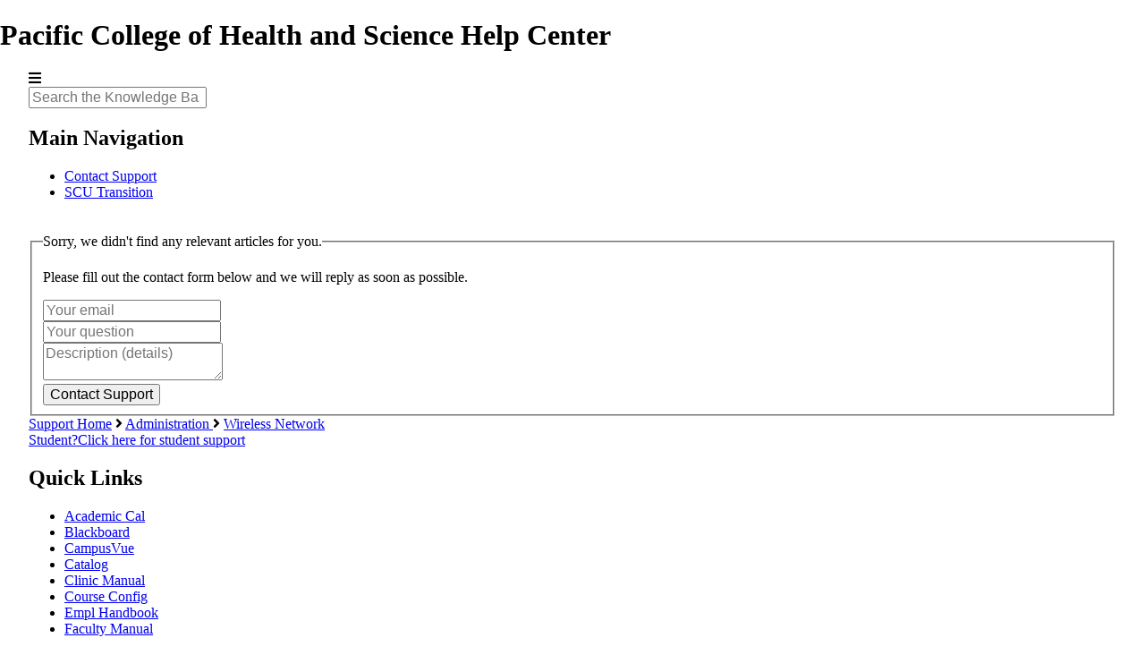

--- FILE ---
content_type: text/html; charset=utf-8
request_url: https://staffhub.pacificcollege.edu/58627-wireless-network
body_size: 21697
content:
<!-- Powered by Helpjuice (https://www.helpjuice.com): The Ultimate Knowledge Base Solution -->
<!DOCTYPE html>
<html class="no-js" lang="en_AU">
<head>

  <meta name="og:image" content="" />


    <meta http-equiv="X-UA-Compatible" content="IE=edge" />
    <meta charset="utf-8">
<script type="text/javascript">window.NREUM||(NREUM={});NREUM.info={"beacon":"bam.nr-data.net","errorBeacon":"bam.nr-data.net","licenseKey":"56aae830c8","applicationID":"15354177","transactionName":"JllXTUtXClVdF00NCwpBVVxdXwNmWgQRA0oOWFZOVV0CXl1KEQ4KEg==","queueTime":2,"applicationTime":86,"agent":""}</script>
<script type="text/javascript">(window.NREUM||(NREUM={})).init={ajax:{deny_list:["bam.nr-data.net"]},feature_flags:["soft_nav"]};(window.NREUM||(NREUM={})).loader_config={licenseKey:"56aae830c8",applicationID:"15354177",browserID:"15354210"};;/*! For license information please see nr-loader-rum-1.308.0.min.js.LICENSE.txt */
(()=>{var e,t,r={163:(e,t,r)=>{"use strict";r.d(t,{j:()=>E});var n=r(384),i=r(1741);var a=r(2555);r(860).K7.genericEvents;const s="experimental.resources",o="register",c=e=>{if(!e||"string"!=typeof e)return!1;try{document.createDocumentFragment().querySelector(e)}catch{return!1}return!0};var d=r(2614),u=r(944),l=r(8122);const f="[data-nr-mask]",g=e=>(0,l.a)(e,(()=>{const e={feature_flags:[],experimental:{allow_registered_children:!1,resources:!1},mask_selector:"*",block_selector:"[data-nr-block]",mask_input_options:{color:!1,date:!1,"datetime-local":!1,email:!1,month:!1,number:!1,range:!1,search:!1,tel:!1,text:!1,time:!1,url:!1,week:!1,textarea:!1,select:!1,password:!0}};return{ajax:{deny_list:void 0,block_internal:!0,enabled:!0,autoStart:!0},api:{get allow_registered_children(){return e.feature_flags.includes(o)||e.experimental.allow_registered_children},set allow_registered_children(t){e.experimental.allow_registered_children=t},duplicate_registered_data:!1},browser_consent_mode:{enabled:!1},distributed_tracing:{enabled:void 0,exclude_newrelic_header:void 0,cors_use_newrelic_header:void 0,cors_use_tracecontext_headers:void 0,allowed_origins:void 0},get feature_flags(){return e.feature_flags},set feature_flags(t){e.feature_flags=t},generic_events:{enabled:!0,autoStart:!0},harvest:{interval:30},jserrors:{enabled:!0,autoStart:!0},logging:{enabled:!0,autoStart:!0},metrics:{enabled:!0,autoStart:!0},obfuscate:void 0,page_action:{enabled:!0},page_view_event:{enabled:!0,autoStart:!0},page_view_timing:{enabled:!0,autoStart:!0},performance:{capture_marks:!1,capture_measures:!1,capture_detail:!0,resources:{get enabled(){return e.feature_flags.includes(s)||e.experimental.resources},set enabled(t){e.experimental.resources=t},asset_types:[],first_party_domains:[],ignore_newrelic:!0}},privacy:{cookies_enabled:!0},proxy:{assets:void 0,beacon:void 0},session:{expiresMs:d.wk,inactiveMs:d.BB},session_replay:{autoStart:!0,enabled:!1,preload:!1,sampling_rate:10,error_sampling_rate:100,collect_fonts:!1,inline_images:!1,fix_stylesheets:!0,mask_all_inputs:!0,get mask_text_selector(){return e.mask_selector},set mask_text_selector(t){c(t)?e.mask_selector="".concat(t,",").concat(f):""===t||null===t?e.mask_selector=f:(0,u.R)(5,t)},get block_class(){return"nr-block"},get ignore_class(){return"nr-ignore"},get mask_text_class(){return"nr-mask"},get block_selector(){return e.block_selector},set block_selector(t){c(t)?e.block_selector+=",".concat(t):""!==t&&(0,u.R)(6,t)},get mask_input_options(){return e.mask_input_options},set mask_input_options(t){t&&"object"==typeof t?e.mask_input_options={...t,password:!0}:(0,u.R)(7,t)}},session_trace:{enabled:!0,autoStart:!0},soft_navigations:{enabled:!0,autoStart:!0},spa:{enabled:!0,autoStart:!0},ssl:void 0,user_actions:{enabled:!0,elementAttributes:["id","className","tagName","type"]}}})());var p=r(6154),m=r(9324);let h=0;const v={buildEnv:m.F3,distMethod:m.Xs,version:m.xv,originTime:p.WN},b={consented:!1},y={appMetadata:{},get consented(){return this.session?.state?.consent||b.consented},set consented(e){b.consented=e},customTransaction:void 0,denyList:void 0,disabled:!1,harvester:void 0,isolatedBacklog:!1,isRecording:!1,loaderType:void 0,maxBytes:3e4,obfuscator:void 0,onerror:void 0,ptid:void 0,releaseIds:{},session:void 0,timeKeeper:void 0,registeredEntities:[],jsAttributesMetadata:{bytes:0},get harvestCount(){return++h}},_=e=>{const t=(0,l.a)(e,y),r=Object.keys(v).reduce((e,t)=>(e[t]={value:v[t],writable:!1,configurable:!0,enumerable:!0},e),{});return Object.defineProperties(t,r)};var w=r(5701);const x=e=>{const t=e.startsWith("http");e+="/",r.p=t?e:"https://"+e};var R=r(7836),k=r(3241);const A={accountID:void 0,trustKey:void 0,agentID:void 0,licenseKey:void 0,applicationID:void 0,xpid:void 0},S=e=>(0,l.a)(e,A),T=new Set;function E(e,t={},r,s){let{init:o,info:c,loader_config:d,runtime:u={},exposed:l=!0}=t;if(!c){const e=(0,n.pV)();o=e.init,c=e.info,d=e.loader_config}e.init=g(o||{}),e.loader_config=S(d||{}),c.jsAttributes??={},p.bv&&(c.jsAttributes.isWorker=!0),e.info=(0,a.D)(c);const f=e.init,m=[c.beacon,c.errorBeacon];T.has(e.agentIdentifier)||(f.proxy.assets&&(x(f.proxy.assets),m.push(f.proxy.assets)),f.proxy.beacon&&m.push(f.proxy.beacon),e.beacons=[...m],function(e){const t=(0,n.pV)();Object.getOwnPropertyNames(i.W.prototype).forEach(r=>{const n=i.W.prototype[r];if("function"!=typeof n||"constructor"===n)return;let a=t[r];e[r]&&!1!==e.exposed&&"micro-agent"!==e.runtime?.loaderType&&(t[r]=(...t)=>{const n=e[r](...t);return a?a(...t):n})})}(e),(0,n.US)("activatedFeatures",w.B)),u.denyList=[...f.ajax.deny_list||[],...f.ajax.block_internal?m:[]],u.ptid=e.agentIdentifier,u.loaderType=r,e.runtime=_(u),T.has(e.agentIdentifier)||(e.ee=R.ee.get(e.agentIdentifier),e.exposed=l,(0,k.W)({agentIdentifier:e.agentIdentifier,drained:!!w.B?.[e.agentIdentifier],type:"lifecycle",name:"initialize",feature:void 0,data:e.config})),T.add(e.agentIdentifier)}},384:(e,t,r)=>{"use strict";r.d(t,{NT:()=>s,US:()=>u,Zm:()=>o,bQ:()=>d,dV:()=>c,pV:()=>l});var n=r(6154),i=r(1863),a=r(1910);const s={beacon:"bam.nr-data.net",errorBeacon:"bam.nr-data.net"};function o(){return n.gm.NREUM||(n.gm.NREUM={}),void 0===n.gm.newrelic&&(n.gm.newrelic=n.gm.NREUM),n.gm.NREUM}function c(){let e=o();return e.o||(e.o={ST:n.gm.setTimeout,SI:n.gm.setImmediate||n.gm.setInterval,CT:n.gm.clearTimeout,XHR:n.gm.XMLHttpRequest,REQ:n.gm.Request,EV:n.gm.Event,PR:n.gm.Promise,MO:n.gm.MutationObserver,FETCH:n.gm.fetch,WS:n.gm.WebSocket},(0,a.i)(...Object.values(e.o))),e}function d(e,t){let r=o();r.initializedAgents??={},t.initializedAt={ms:(0,i.t)(),date:new Date},r.initializedAgents[e]=t}function u(e,t){o()[e]=t}function l(){return function(){let e=o();const t=e.info||{};e.info={beacon:s.beacon,errorBeacon:s.errorBeacon,...t}}(),function(){let e=o();const t=e.init||{};e.init={...t}}(),c(),function(){let e=o();const t=e.loader_config||{};e.loader_config={...t}}(),o()}},782:(e,t,r)=>{"use strict";r.d(t,{T:()=>n});const n=r(860).K7.pageViewTiming},860:(e,t,r)=>{"use strict";r.d(t,{$J:()=>u,K7:()=>c,P3:()=>d,XX:()=>i,Yy:()=>o,df:()=>a,qY:()=>n,v4:()=>s});const n="events",i="jserrors",a="browser/blobs",s="rum",o="browser/logs",c={ajax:"ajax",genericEvents:"generic_events",jserrors:i,logging:"logging",metrics:"metrics",pageAction:"page_action",pageViewEvent:"page_view_event",pageViewTiming:"page_view_timing",sessionReplay:"session_replay",sessionTrace:"session_trace",softNav:"soft_navigations",spa:"spa"},d={[c.pageViewEvent]:1,[c.pageViewTiming]:2,[c.metrics]:3,[c.jserrors]:4,[c.spa]:5,[c.ajax]:6,[c.sessionTrace]:7,[c.softNav]:8,[c.sessionReplay]:9,[c.logging]:10,[c.genericEvents]:11},u={[c.pageViewEvent]:s,[c.pageViewTiming]:n,[c.ajax]:n,[c.spa]:n,[c.softNav]:n,[c.metrics]:i,[c.jserrors]:i,[c.sessionTrace]:a,[c.sessionReplay]:a,[c.logging]:o,[c.genericEvents]:"ins"}},944:(e,t,r)=>{"use strict";r.d(t,{R:()=>i});var n=r(3241);function i(e,t){"function"==typeof console.debug&&(console.debug("New Relic Warning: https://github.com/newrelic/newrelic-browser-agent/blob/main/docs/warning-codes.md#".concat(e),t),(0,n.W)({agentIdentifier:null,drained:null,type:"data",name:"warn",feature:"warn",data:{code:e,secondary:t}}))}},1687:(e,t,r)=>{"use strict";r.d(t,{Ak:()=>d,Ze:()=>f,x3:()=>u});var n=r(3241),i=r(7836),a=r(3606),s=r(860),o=r(2646);const c={};function d(e,t){const r={staged:!1,priority:s.P3[t]||0};l(e),c[e].get(t)||c[e].set(t,r)}function u(e,t){e&&c[e]&&(c[e].get(t)&&c[e].delete(t),p(e,t,!1),c[e].size&&g(e))}function l(e){if(!e)throw new Error("agentIdentifier required");c[e]||(c[e]=new Map)}function f(e="",t="feature",r=!1){if(l(e),!e||!c[e].get(t)||r)return p(e,t);c[e].get(t).staged=!0,g(e)}function g(e){const t=Array.from(c[e]);t.every(([e,t])=>t.staged)&&(t.sort((e,t)=>e[1].priority-t[1].priority),t.forEach(([t])=>{c[e].delete(t),p(e,t)}))}function p(e,t,r=!0){const s=e?i.ee.get(e):i.ee,c=a.i.handlers;if(!s.aborted&&s.backlog&&c){if((0,n.W)({agentIdentifier:e,type:"lifecycle",name:"drain",feature:t}),r){const e=s.backlog[t],r=c[t];if(r){for(let t=0;e&&t<e.length;++t)m(e[t],r);Object.entries(r).forEach(([e,t])=>{Object.values(t||{}).forEach(t=>{t[0]?.on&&t[0]?.context()instanceof o.y&&t[0].on(e,t[1])})})}}s.isolatedBacklog||delete c[t],s.backlog[t]=null,s.emit("drain-"+t,[])}}function m(e,t){var r=e[1];Object.values(t[r]||{}).forEach(t=>{var r=e[0];if(t[0]===r){var n=t[1],i=e[3],a=e[2];n.apply(i,a)}})}},1738:(e,t,r)=>{"use strict";r.d(t,{U:()=>g,Y:()=>f});var n=r(3241),i=r(9908),a=r(1863),s=r(944),o=r(5701),c=r(3969),d=r(8362),u=r(860),l=r(4261);function f(e,t,r,a){const f=a||r;!f||f[e]&&f[e]!==d.d.prototype[e]||(f[e]=function(){(0,i.p)(c.xV,["API/"+e+"/called"],void 0,u.K7.metrics,r.ee),(0,n.W)({agentIdentifier:r.agentIdentifier,drained:!!o.B?.[r.agentIdentifier],type:"data",name:"api",feature:l.Pl+e,data:{}});try{return t.apply(this,arguments)}catch(e){(0,s.R)(23,e)}})}function g(e,t,r,n,s){const o=e.info;null===r?delete o.jsAttributes[t]:o.jsAttributes[t]=r,(s||null===r)&&(0,i.p)(l.Pl+n,[(0,a.t)(),t,r],void 0,"session",e.ee)}},1741:(e,t,r)=>{"use strict";r.d(t,{W:()=>a});var n=r(944),i=r(4261);class a{#e(e,...t){if(this[e]!==a.prototype[e])return this[e](...t);(0,n.R)(35,e)}addPageAction(e,t){return this.#e(i.hG,e,t)}register(e){return this.#e(i.eY,e)}recordCustomEvent(e,t){return this.#e(i.fF,e,t)}setPageViewName(e,t){return this.#e(i.Fw,e,t)}setCustomAttribute(e,t,r){return this.#e(i.cD,e,t,r)}noticeError(e,t){return this.#e(i.o5,e,t)}setUserId(e,t=!1){return this.#e(i.Dl,e,t)}setApplicationVersion(e){return this.#e(i.nb,e)}setErrorHandler(e){return this.#e(i.bt,e)}addRelease(e,t){return this.#e(i.k6,e,t)}log(e,t){return this.#e(i.$9,e,t)}start(){return this.#e(i.d3)}finished(e){return this.#e(i.BL,e)}recordReplay(){return this.#e(i.CH)}pauseReplay(){return this.#e(i.Tb)}addToTrace(e){return this.#e(i.U2,e)}setCurrentRouteName(e){return this.#e(i.PA,e)}interaction(e){return this.#e(i.dT,e)}wrapLogger(e,t,r){return this.#e(i.Wb,e,t,r)}measure(e,t){return this.#e(i.V1,e,t)}consent(e){return this.#e(i.Pv,e)}}},1863:(e,t,r)=>{"use strict";function n(){return Math.floor(performance.now())}r.d(t,{t:()=>n})},1910:(e,t,r)=>{"use strict";r.d(t,{i:()=>a});var n=r(944);const i=new Map;function a(...e){return e.every(e=>{if(i.has(e))return i.get(e);const t="function"==typeof e?e.toString():"",r=t.includes("[native code]"),a=t.includes("nrWrapper");return r||a||(0,n.R)(64,e?.name||t),i.set(e,r),r})}},2555:(e,t,r)=>{"use strict";r.d(t,{D:()=>o,f:()=>s});var n=r(384),i=r(8122);const a={beacon:n.NT.beacon,errorBeacon:n.NT.errorBeacon,licenseKey:void 0,applicationID:void 0,sa:void 0,queueTime:void 0,applicationTime:void 0,ttGuid:void 0,user:void 0,account:void 0,product:void 0,extra:void 0,jsAttributes:{},userAttributes:void 0,atts:void 0,transactionName:void 0,tNamePlain:void 0};function s(e){try{return!!e.licenseKey&&!!e.errorBeacon&&!!e.applicationID}catch(e){return!1}}const o=e=>(0,i.a)(e,a)},2614:(e,t,r)=>{"use strict";r.d(t,{BB:()=>s,H3:()=>n,g:()=>d,iL:()=>c,tS:()=>o,uh:()=>i,wk:()=>a});const n="NRBA",i="SESSION",a=144e5,s=18e5,o={STARTED:"session-started",PAUSE:"session-pause",RESET:"session-reset",RESUME:"session-resume",UPDATE:"session-update"},c={SAME_TAB:"same-tab",CROSS_TAB:"cross-tab"},d={OFF:0,FULL:1,ERROR:2}},2646:(e,t,r)=>{"use strict";r.d(t,{y:()=>n});class n{constructor(e){this.contextId=e}}},2843:(e,t,r)=>{"use strict";r.d(t,{G:()=>a,u:()=>i});var n=r(3878);function i(e,t=!1,r,i){(0,n.DD)("visibilitychange",function(){if(t)return void("hidden"===document.visibilityState&&e());e(document.visibilityState)},r,i)}function a(e,t,r){(0,n.sp)("pagehide",e,t,r)}},3241:(e,t,r)=>{"use strict";r.d(t,{W:()=>a});var n=r(6154);const i="newrelic";function a(e={}){try{n.gm.dispatchEvent(new CustomEvent(i,{detail:e}))}catch(e){}}},3606:(e,t,r)=>{"use strict";r.d(t,{i:()=>a});var n=r(9908);a.on=s;var i=a.handlers={};function a(e,t,r,a){s(a||n.d,i,e,t,r)}function s(e,t,r,i,a){a||(a="feature"),e||(e=n.d);var s=t[a]=t[a]||{};(s[r]=s[r]||[]).push([e,i])}},3878:(e,t,r)=>{"use strict";function n(e,t){return{capture:e,passive:!1,signal:t}}function i(e,t,r=!1,i){window.addEventListener(e,t,n(r,i))}function a(e,t,r=!1,i){document.addEventListener(e,t,n(r,i))}r.d(t,{DD:()=>a,jT:()=>n,sp:()=>i})},3969:(e,t,r)=>{"use strict";r.d(t,{TZ:()=>n,XG:()=>o,rs:()=>i,xV:()=>s,z_:()=>a});const n=r(860).K7.metrics,i="sm",a="cm",s="storeSupportabilityMetrics",o="storeEventMetrics"},4234:(e,t,r)=>{"use strict";r.d(t,{W:()=>a});var n=r(7836),i=r(1687);class a{constructor(e,t){this.agentIdentifier=e,this.ee=n.ee.get(e),this.featureName=t,this.blocked=!1}deregisterDrain(){(0,i.x3)(this.agentIdentifier,this.featureName)}}},4261:(e,t,r)=>{"use strict";r.d(t,{$9:()=>d,BL:()=>o,CH:()=>g,Dl:()=>_,Fw:()=>y,PA:()=>h,Pl:()=>n,Pv:()=>k,Tb:()=>l,U2:()=>a,V1:()=>R,Wb:()=>x,bt:()=>b,cD:()=>v,d3:()=>w,dT:()=>c,eY:()=>p,fF:()=>f,hG:()=>i,k6:()=>s,nb:()=>m,o5:()=>u});const n="api-",i="addPageAction",a="addToTrace",s="addRelease",o="finished",c="interaction",d="log",u="noticeError",l="pauseReplay",f="recordCustomEvent",g="recordReplay",p="register",m="setApplicationVersion",h="setCurrentRouteName",v="setCustomAttribute",b="setErrorHandler",y="setPageViewName",_="setUserId",w="start",x="wrapLogger",R="measure",k="consent"},5289:(e,t,r)=>{"use strict";r.d(t,{GG:()=>s,Qr:()=>c,sB:()=>o});var n=r(3878),i=r(6389);function a(){return"undefined"==typeof document||"complete"===document.readyState}function s(e,t){if(a())return e();const r=(0,i.J)(e),s=setInterval(()=>{a()&&(clearInterval(s),r())},500);(0,n.sp)("load",r,t)}function o(e){if(a())return e();(0,n.DD)("DOMContentLoaded",e)}function c(e){if(a())return e();(0,n.sp)("popstate",e)}},5607:(e,t,r)=>{"use strict";r.d(t,{W:()=>n});const n=(0,r(9566).bz)()},5701:(e,t,r)=>{"use strict";r.d(t,{B:()=>a,t:()=>s});var n=r(3241);const i=new Set,a={};function s(e,t){const r=t.agentIdentifier;a[r]??={},e&&"object"==typeof e&&(i.has(r)||(t.ee.emit("rumresp",[e]),a[r]=e,i.add(r),(0,n.W)({agentIdentifier:r,loaded:!0,drained:!0,type:"lifecycle",name:"load",feature:void 0,data:e})))}},6154:(e,t,r)=>{"use strict";r.d(t,{OF:()=>c,RI:()=>i,WN:()=>u,bv:()=>a,eN:()=>l,gm:()=>s,mw:()=>o,sb:()=>d});var n=r(1863);const i="undefined"!=typeof window&&!!window.document,a="undefined"!=typeof WorkerGlobalScope&&("undefined"!=typeof self&&self instanceof WorkerGlobalScope&&self.navigator instanceof WorkerNavigator||"undefined"!=typeof globalThis&&globalThis instanceof WorkerGlobalScope&&globalThis.navigator instanceof WorkerNavigator),s=i?window:"undefined"!=typeof WorkerGlobalScope&&("undefined"!=typeof self&&self instanceof WorkerGlobalScope&&self||"undefined"!=typeof globalThis&&globalThis instanceof WorkerGlobalScope&&globalThis),o=Boolean("hidden"===s?.document?.visibilityState),c=/iPad|iPhone|iPod/.test(s.navigator?.userAgent),d=c&&"undefined"==typeof SharedWorker,u=((()=>{const e=s.navigator?.userAgent?.match(/Firefox[/\s](\d+\.\d+)/);Array.isArray(e)&&e.length>=2&&e[1]})(),Date.now()-(0,n.t)()),l=()=>"undefined"!=typeof PerformanceNavigationTiming&&s?.performance?.getEntriesByType("navigation")?.[0]?.responseStart},6389:(e,t,r)=>{"use strict";function n(e,t=500,r={}){const n=r?.leading||!1;let i;return(...r)=>{n&&void 0===i&&(e.apply(this,r),i=setTimeout(()=>{i=clearTimeout(i)},t)),n||(clearTimeout(i),i=setTimeout(()=>{e.apply(this,r)},t))}}function i(e){let t=!1;return(...r)=>{t||(t=!0,e.apply(this,r))}}r.d(t,{J:()=>i,s:()=>n})},6630:(e,t,r)=>{"use strict";r.d(t,{T:()=>n});const n=r(860).K7.pageViewEvent},7699:(e,t,r)=>{"use strict";r.d(t,{It:()=>a,KC:()=>o,No:()=>i,qh:()=>s});var n=r(860);const i=16e3,a=1e6,s="SESSION_ERROR",o={[n.K7.logging]:!0,[n.K7.genericEvents]:!1,[n.K7.jserrors]:!1,[n.K7.ajax]:!1}},7836:(e,t,r)=>{"use strict";r.d(t,{P:()=>o,ee:()=>c});var n=r(384),i=r(8990),a=r(2646),s=r(5607);const o="nr@context:".concat(s.W),c=function e(t,r){var n={},s={},u={},l=!1;try{l=16===r.length&&d.initializedAgents?.[r]?.runtime.isolatedBacklog}catch(e){}var f={on:p,addEventListener:p,removeEventListener:function(e,t){var r=n[e];if(!r)return;for(var i=0;i<r.length;i++)r[i]===t&&r.splice(i,1)},emit:function(e,r,n,i,a){!1!==a&&(a=!0);if(c.aborted&&!i)return;t&&a&&t.emit(e,r,n);var o=g(n);m(e).forEach(e=>{e.apply(o,r)});var d=v()[s[e]];d&&d.push([f,e,r,o]);return o},get:h,listeners:m,context:g,buffer:function(e,t){const r=v();if(t=t||"feature",f.aborted)return;Object.entries(e||{}).forEach(([e,n])=>{s[n]=t,t in r||(r[t]=[])})},abort:function(){f._aborted=!0,Object.keys(f.backlog).forEach(e=>{delete f.backlog[e]})},isBuffering:function(e){return!!v()[s[e]]},debugId:r,backlog:l?{}:t&&"object"==typeof t.backlog?t.backlog:{},isolatedBacklog:l};return Object.defineProperty(f,"aborted",{get:()=>{let e=f._aborted||!1;return e||(t&&(e=t.aborted),e)}}),f;function g(e){return e&&e instanceof a.y?e:e?(0,i.I)(e,o,()=>new a.y(o)):new a.y(o)}function p(e,t){n[e]=m(e).concat(t)}function m(e){return n[e]||[]}function h(t){return u[t]=u[t]||e(f,t)}function v(){return f.backlog}}(void 0,"globalEE"),d=(0,n.Zm)();d.ee||(d.ee=c)},8122:(e,t,r)=>{"use strict";r.d(t,{a:()=>i});var n=r(944);function i(e,t){try{if(!e||"object"!=typeof e)return(0,n.R)(3);if(!t||"object"!=typeof t)return(0,n.R)(4);const r=Object.create(Object.getPrototypeOf(t),Object.getOwnPropertyDescriptors(t)),a=0===Object.keys(r).length?e:r;for(let s in a)if(void 0!==e[s])try{if(null===e[s]){r[s]=null;continue}Array.isArray(e[s])&&Array.isArray(t[s])?r[s]=Array.from(new Set([...e[s],...t[s]])):"object"==typeof e[s]&&"object"==typeof t[s]?r[s]=i(e[s],t[s]):r[s]=e[s]}catch(e){r[s]||(0,n.R)(1,e)}return r}catch(e){(0,n.R)(2,e)}}},8362:(e,t,r)=>{"use strict";r.d(t,{d:()=>a});var n=r(9566),i=r(1741);class a extends i.W{agentIdentifier=(0,n.LA)(16)}},8374:(e,t,r)=>{r.nc=(()=>{try{return document?.currentScript?.nonce}catch(e){}return""})()},8990:(e,t,r)=>{"use strict";r.d(t,{I:()=>i});var n=Object.prototype.hasOwnProperty;function i(e,t,r){if(n.call(e,t))return e[t];var i=r();if(Object.defineProperty&&Object.keys)try{return Object.defineProperty(e,t,{value:i,writable:!0,enumerable:!1}),i}catch(e){}return e[t]=i,i}},9324:(e,t,r)=>{"use strict";r.d(t,{F3:()=>i,Xs:()=>a,xv:()=>n});const n="1.308.0",i="PROD",a="CDN"},9566:(e,t,r)=>{"use strict";r.d(t,{LA:()=>o,bz:()=>s});var n=r(6154);const i="xxxxxxxx-xxxx-4xxx-yxxx-xxxxxxxxxxxx";function a(e,t){return e?15&e[t]:16*Math.random()|0}function s(){const e=n.gm?.crypto||n.gm?.msCrypto;let t,r=0;return e&&e.getRandomValues&&(t=e.getRandomValues(new Uint8Array(30))),i.split("").map(e=>"x"===e?a(t,r++).toString(16):"y"===e?(3&a()|8).toString(16):e).join("")}function o(e){const t=n.gm?.crypto||n.gm?.msCrypto;let r,i=0;t&&t.getRandomValues&&(r=t.getRandomValues(new Uint8Array(e)));const s=[];for(var o=0;o<e;o++)s.push(a(r,i++).toString(16));return s.join("")}},9908:(e,t,r)=>{"use strict";r.d(t,{d:()=>n,p:()=>i});var n=r(7836).ee.get("handle");function i(e,t,r,i,a){a?(a.buffer([e],i),a.emit(e,t,r)):(n.buffer([e],i),n.emit(e,t,r))}}},n={};function i(e){var t=n[e];if(void 0!==t)return t.exports;var a=n[e]={exports:{}};return r[e](a,a.exports,i),a.exports}i.m=r,i.d=(e,t)=>{for(var r in t)i.o(t,r)&&!i.o(e,r)&&Object.defineProperty(e,r,{enumerable:!0,get:t[r]})},i.f={},i.e=e=>Promise.all(Object.keys(i.f).reduce((t,r)=>(i.f[r](e,t),t),[])),i.u=e=>"nr-rum-1.308.0.min.js",i.o=(e,t)=>Object.prototype.hasOwnProperty.call(e,t),e={},t="NRBA-1.308.0.PROD:",i.l=(r,n,a,s)=>{if(e[r])e[r].push(n);else{var o,c;if(void 0!==a)for(var d=document.getElementsByTagName("script"),u=0;u<d.length;u++){var l=d[u];if(l.getAttribute("src")==r||l.getAttribute("data-webpack")==t+a){o=l;break}}if(!o){c=!0;var f={296:"sha512-+MIMDsOcckGXa1EdWHqFNv7P+JUkd5kQwCBr3KE6uCvnsBNUrdSt4a/3/L4j4TxtnaMNjHpza2/erNQbpacJQA=="};(o=document.createElement("script")).charset="utf-8",i.nc&&o.setAttribute("nonce",i.nc),o.setAttribute("data-webpack",t+a),o.src=r,0!==o.src.indexOf(window.location.origin+"/")&&(o.crossOrigin="anonymous"),f[s]&&(o.integrity=f[s])}e[r]=[n];var g=(t,n)=>{o.onerror=o.onload=null,clearTimeout(p);var i=e[r];if(delete e[r],o.parentNode&&o.parentNode.removeChild(o),i&&i.forEach(e=>e(n)),t)return t(n)},p=setTimeout(g.bind(null,void 0,{type:"timeout",target:o}),12e4);o.onerror=g.bind(null,o.onerror),o.onload=g.bind(null,o.onload),c&&document.head.appendChild(o)}},i.r=e=>{"undefined"!=typeof Symbol&&Symbol.toStringTag&&Object.defineProperty(e,Symbol.toStringTag,{value:"Module"}),Object.defineProperty(e,"__esModule",{value:!0})},i.p="https://js-agent.newrelic.com/",(()=>{var e={374:0,840:0};i.f.j=(t,r)=>{var n=i.o(e,t)?e[t]:void 0;if(0!==n)if(n)r.push(n[2]);else{var a=new Promise((r,i)=>n=e[t]=[r,i]);r.push(n[2]=a);var s=i.p+i.u(t),o=new Error;i.l(s,r=>{if(i.o(e,t)&&(0!==(n=e[t])&&(e[t]=void 0),n)){var a=r&&("load"===r.type?"missing":r.type),s=r&&r.target&&r.target.src;o.message="Loading chunk "+t+" failed: ("+a+": "+s+")",o.name="ChunkLoadError",o.type=a,o.request=s,n[1](o)}},"chunk-"+t,t)}};var t=(t,r)=>{var n,a,[s,o,c]=r,d=0;if(s.some(t=>0!==e[t])){for(n in o)i.o(o,n)&&(i.m[n]=o[n]);if(c)c(i)}for(t&&t(r);d<s.length;d++)a=s[d],i.o(e,a)&&e[a]&&e[a][0](),e[a]=0},r=self["webpackChunk:NRBA-1.308.0.PROD"]=self["webpackChunk:NRBA-1.308.0.PROD"]||[];r.forEach(t.bind(null,0)),r.push=t.bind(null,r.push.bind(r))})(),(()=>{"use strict";i(8374);var e=i(8362),t=i(860);const r=Object.values(t.K7);var n=i(163);var a=i(9908),s=i(1863),o=i(4261),c=i(1738);var d=i(1687),u=i(4234),l=i(5289),f=i(6154),g=i(944),p=i(384);const m=e=>f.RI&&!0===e?.privacy.cookies_enabled;function h(e){return!!(0,p.dV)().o.MO&&m(e)&&!0===e?.session_trace.enabled}var v=i(6389),b=i(7699);class y extends u.W{constructor(e,t){super(e.agentIdentifier,t),this.agentRef=e,this.abortHandler=void 0,this.featAggregate=void 0,this.loadedSuccessfully=void 0,this.onAggregateImported=new Promise(e=>{this.loadedSuccessfully=e}),this.deferred=Promise.resolve(),!1===e.init[this.featureName].autoStart?this.deferred=new Promise((t,r)=>{this.ee.on("manual-start-all",(0,v.J)(()=>{(0,d.Ak)(e.agentIdentifier,this.featureName),t()}))}):(0,d.Ak)(e.agentIdentifier,t)}importAggregator(e,t,r={}){if(this.featAggregate)return;const n=async()=>{let n;await this.deferred;try{if(m(e.init)){const{setupAgentSession:t}=await i.e(296).then(i.bind(i,3305));n=t(e)}}catch(e){(0,g.R)(20,e),this.ee.emit("internal-error",[e]),(0,a.p)(b.qh,[e],void 0,this.featureName,this.ee)}try{if(!this.#t(this.featureName,n,e.init))return(0,d.Ze)(this.agentIdentifier,this.featureName),void this.loadedSuccessfully(!1);const{Aggregate:i}=await t();this.featAggregate=new i(e,r),e.runtime.harvester.initializedAggregates.push(this.featAggregate),this.loadedSuccessfully(!0)}catch(e){(0,g.R)(34,e),this.abortHandler?.(),(0,d.Ze)(this.agentIdentifier,this.featureName,!0),this.loadedSuccessfully(!1),this.ee&&this.ee.abort()}};f.RI?(0,l.GG)(()=>n(),!0):n()}#t(e,r,n){if(this.blocked)return!1;switch(e){case t.K7.sessionReplay:return h(n)&&!!r;case t.K7.sessionTrace:return!!r;default:return!0}}}var _=i(6630),w=i(2614),x=i(3241);class R extends y{static featureName=_.T;constructor(e){var t;super(e,_.T),this.setupInspectionEvents(e.agentIdentifier),t=e,(0,c.Y)(o.Fw,function(e,r){"string"==typeof e&&("/"!==e.charAt(0)&&(e="/"+e),t.runtime.customTransaction=(r||"http://custom.transaction")+e,(0,a.p)(o.Pl+o.Fw,[(0,s.t)()],void 0,void 0,t.ee))},t),this.importAggregator(e,()=>i.e(296).then(i.bind(i,3943)))}setupInspectionEvents(e){const t=(t,r)=>{t&&(0,x.W)({agentIdentifier:e,timeStamp:t.timeStamp,loaded:"complete"===t.target.readyState,type:"window",name:r,data:t.target.location+""})};(0,l.sB)(e=>{t(e,"DOMContentLoaded")}),(0,l.GG)(e=>{t(e,"load")}),(0,l.Qr)(e=>{t(e,"navigate")}),this.ee.on(w.tS.UPDATE,(t,r)=>{(0,x.W)({agentIdentifier:e,type:"lifecycle",name:"session",data:r})})}}class k extends e.d{constructor(e){var t;(super(),f.gm)?(this.features={},(0,p.bQ)(this.agentIdentifier,this),this.desiredFeatures=new Set(e.features||[]),this.desiredFeatures.add(R),(0,n.j)(this,e,e.loaderType||"agent"),t=this,(0,c.Y)(o.cD,function(e,r,n=!1){if("string"==typeof e){if(["string","number","boolean"].includes(typeof r)||null===r)return(0,c.U)(t,e,r,o.cD,n);(0,g.R)(40,typeof r)}else(0,g.R)(39,typeof e)},t),function(e){(0,c.Y)(o.Dl,function(t,r=!1){if("string"!=typeof t&&null!==t)return void(0,g.R)(41,typeof t);const n=e.info.jsAttributes["enduser.id"];r&&null!=n&&n!==t?(0,a.p)(o.Pl+"setUserIdAndResetSession",[t],void 0,"session",e.ee):(0,c.U)(e,"enduser.id",t,o.Dl,!0)},e)}(this),function(e){(0,c.Y)(o.nb,function(t){if("string"==typeof t||null===t)return(0,c.U)(e,"application.version",t,o.nb,!1);(0,g.R)(42,typeof t)},e)}(this),function(e){(0,c.Y)(o.d3,function(){e.ee.emit("manual-start-all")},e)}(this),function(e){(0,c.Y)(o.Pv,function(t=!0){if("boolean"==typeof t){if((0,a.p)(o.Pl+o.Pv,[t],void 0,"session",e.ee),e.runtime.consented=t,t){const t=e.features.page_view_event;t.onAggregateImported.then(e=>{const r=t.featAggregate;e&&!r.sentRum&&r.sendRum()})}}else(0,g.R)(65,typeof t)},e)}(this),this.run()):(0,g.R)(21)}get config(){return{info:this.info,init:this.init,loader_config:this.loader_config,runtime:this.runtime}}get api(){return this}run(){try{const e=function(e){const t={};return r.forEach(r=>{t[r]=!!e[r]?.enabled}),t}(this.init),n=[...this.desiredFeatures];n.sort((e,r)=>t.P3[e.featureName]-t.P3[r.featureName]),n.forEach(r=>{if(!e[r.featureName]&&r.featureName!==t.K7.pageViewEvent)return;if(r.featureName===t.K7.spa)return void(0,g.R)(67);const n=function(e){switch(e){case t.K7.ajax:return[t.K7.jserrors];case t.K7.sessionTrace:return[t.K7.ajax,t.K7.pageViewEvent];case t.K7.sessionReplay:return[t.K7.sessionTrace];case t.K7.pageViewTiming:return[t.K7.pageViewEvent];default:return[]}}(r.featureName).filter(e=>!(e in this.features));n.length>0&&(0,g.R)(36,{targetFeature:r.featureName,missingDependencies:n}),this.features[r.featureName]=new r(this)})}catch(e){(0,g.R)(22,e);for(const e in this.features)this.features[e].abortHandler?.();const t=(0,p.Zm)();delete t.initializedAgents[this.agentIdentifier]?.features,delete this.sharedAggregator;return t.ee.get(this.agentIdentifier).abort(),!1}}}var A=i(2843),S=i(782);class T extends y{static featureName=S.T;constructor(e){super(e,S.T),f.RI&&((0,A.u)(()=>(0,a.p)("docHidden",[(0,s.t)()],void 0,S.T,this.ee),!0),(0,A.G)(()=>(0,a.p)("winPagehide",[(0,s.t)()],void 0,S.T,this.ee)),this.importAggregator(e,()=>i.e(296).then(i.bind(i,2117))))}}var E=i(3969);class I extends y{static featureName=E.TZ;constructor(e){super(e,E.TZ),f.RI&&document.addEventListener("securitypolicyviolation",e=>{(0,a.p)(E.xV,["Generic/CSPViolation/Detected"],void 0,this.featureName,this.ee)}),this.importAggregator(e,()=>i.e(296).then(i.bind(i,9623)))}}new k({features:[R,T,I],loaderType:"lite"})})()})();</script>
    <meta name="robots" content="noindex, nofollow">
    <meta name="googlebot" content="noindex">
    <!--[if IE]><meta http-equiv="X-UA-Compatible" content="IE=edge"><![endif]-->
    <meta name="viewport" content="width=device-width,initial-scale=1.0,user-scalable=no" />
    
    
        <title>Wireless Network - Pacific College of Health and Science</title>
    
  
    
        <meta name="description" content="" />
        <meta property="og:description" content="" />
    
    
    <link rel="icon" href="https://static.helpjuice.com/helpjuice_production/uploads/upload/image/5035/451389/favicon.ico" type="image/png">
    
	<link href="https://fonts.googleapis.com/css?family=Roboto:300,400,500,700,900" rel="stylesheet" />
	<link href="https://fonts.googleapis.com/css?family=Open+Sans:300,400,600,700,800" rel="stylesheet" />

    <link href="https://cdnjs.cloudflare.com/ajax/libs/flexboxgrid/6.3.1/flexboxgrid.min.css" rel="stylesheet" />
    <link href="https://cdnjs.cloudflare.com/ajax/libs/normalize/7.0.0/normalize.min.css" rel="stylesheet" />
    <link href="https://cdnjs.cloudflare.com/ajax/libs/tocbot/4.4.2/tocbot.css" rel="stylesheet" />
    
    <link href="https://s3.amazonaws.com/assets.helpjuice.com/fontawesome/css/all.css" rel="stylesheet" />
    <link href="https://use.typekit.net/bpd0bdp.css" rel="stylesheet" />
    <link rel="stylesheet" href="/knowledgebase.css">
    <script src="/knowledgebase.js" defer></script>
          
    <link href="https://static.helpjuice.com/helpjuice_production/uploads/account/5035/main_css_5035-b232ba7c676cb5a6baaa3e8a48e31a61b3b78990f39e01f72b66f6ae99b16d9c.css" media="all" rel="stylesheet" />

    
    <script src="https://code.jquery.com/jquery-3.3.1.min.js"></script>
    <script src="https://cdnjs.cloudflare.com/ajax/libs/blueimp-md5/2.10.0/js/md5.min.js"></script>
    <script src="https://cdnjs.cloudflare.com/ajax/libs/highlight.js/9.13.1/highlight.min.js"></script>
    <script src="https://cdnjs.cloudflare.com/ajax/libs/jquery.sticky/1.0.4/jquery.sticky.min.js"></script>

    <script src="https://code.jquery.com/ui/1.12.1/jquery-ui.min.js"></script>

<!--Freshservice form-->

<!--FreshService form ends-->
<!-- begin olark code -->
<script type="text/javascript" async>
;(function(o,l,a,r,k,y){if(o.olark)return;
r="script";y=l.createElement(r);r=l.getElementsByTagName(r)[0];
y.async=1;y.src="//"+a;r.parentNode.insertBefore(y,r);
y=o.olark=function(){k.s.push(arguments);k.t.push(+new Date)};
y.extend=function(i,j){y("extend",i,j)};
y.identify=function(i){y("identify",k.i=i)};
y.configure=function(i,j){y("configure",i,j);k.c[i]=j};
k=y._={s:[],t:[+new Date],c:{},l:a};
})(window,document,"static.olark.com/jsclient/loader.js");
olark.identify('5416-152-10-5187');</script>
<!-- end olark code -->


<!-- Start of  Zendesk Widget script -->
<script id="ze-snippet" src="https://static.zdassets.com/ekr/snippet.js?key=f4c494d8-a0b2-491a-b25f-42284d7488bf"> </script>
<!-- End of  Zendesk Widget script -->

  <!--<script src="https://www.google.com/recaptcha/api.js?render=6Le-YeEaAAAAAMn0TeMMtw17vOWFp6_UoejCx0-3"></script>-->

<link rel="alternate" type="application/atom+xml" title="ATOM" href="https://staffhub.pacificcollege.edu/58627-wireless-network.atom" /><meta name="question-id" content=""><meta name="category-id" content="58627"><meta name="flow-id" content=""><meta name="recaptcha-site-key" content="6LcpGLYjAAAAAJtaowP1_pw6R12eDC592EcvHBJa"><meta name="require-contact-captcha" content="false"><meta name="current-language" content="en_US"><meta name="knowledge-base-url" content="https://staffhub.pacificcollege.edu/"><meta name="current-user-id" content=""><meta name="ignore-users-analytics" content="false"><meta name="reading-timeout" content="10000"><meta name="account-subdirectory-prefix" content=""><meta name="current-account-id" content="5035"><meta name="account-subdomain" content="pcom-staff"><meta name="helpjuice-knowledge-base-url" content="https://pcom-staff.helpjuice.com/"><meta name="swifty-voice-call-enabled" content="true"><meta name="voice-connector-enabled" content="true"></head>
<body class="category_page">
    
 
    <!--START_COMPONENT_ARCHIVED_ITEM_NOTIFICATION-->
<div class="background" data-helpjuice-component="Archived Item Notification" data-helpjuice-element="Container" data-helpjuice-attributes="visibility,background">
        
        
        <h1 class="visually-hidden" data-helpjuice-element="Help Center Header" data-helpjuice-attributes="font_size,color">Pacific College of Health and Science Help Center</h1>
        <div id="navbar">
            <div class="container">
                <div id="branding">
                    <a href="/" class="logo" data-helpjuice-element="Branding Logo" data-helpjuice-attributes="font_size,color"><span class="altLogo" data-helpjuice-element="Branding Alt Logo" data-helpjuice-attributes="font_size,color"></span></a>
                    <div class="menu-icon"><i class="fa fa-bars" aria-hidden="true" data-helpjuice-element="Menu Icon" data-helpjuice-attributes="color,size"></i></div>
                </div>
                <form class="search-form" autocomplete="off">
                    <input id="search" type="search" placeholder="Search the Knowledge Base" autocomplete="off">
                </form>
                <nav class="main-navigation" data-helpjuice-element="Main Navigation" data-helpjuice-attributes="font_size,color">
                    <h2 class="visually-hidden" data-helpjuice-element="Main Navigation Header" data-helpjuice-attributes="font_size,color">Main Navigation</h2>
                    <ul class="main-menu" data-helpjuice-element="Main Menu" data-helpjuice-attributes="visibility">
                        <li><a href="#contactform" class="buttonNav" data-helpjuice-element="Contact Support Button" data-helpjuice-attributes="font_size,color">Contact Support</a></li>
                        <li><a href="/scu-pchs-transition-faq" class="buttonNav" data-helpjuice-element="Contact Support Button" data-helpjuice-attributes="font_size,color">SCU Transition</a></li>
                        <!--<li><a href="https://pcom.sysaidit.com/" target="_blank">Contact Us</a></li>-->
                    </ul>
                </nav>
            </div>
        </div>
        <!--<header id="header">-->
        <!--    <div class="container">-->
        <!--        <form class="search-form" autocomplete="off">-->
        <!--            <input id="search" type="search" placeholder="Search the Knowledge Base" autocomplete="off">-->
        <!--        </form>-->
        <!--    </div>-->
        <!--</header>-->
    </div>
<!--END_COMPONENT_ARCHIVED_ITEM_NOTIFICATION-->
    
    <!--START_COMPONENT_SEARCH_RESULTS_MESSAGE-->
<article id="search_results" data-helpjuice-component="Search Results Message" data-helpjuice-element="Container" data-helpjuice-attributes="visibility,background">
        <div class="page_title" data-helpjuice-element="Page Title" data-helpjuice-attributes="visibility,background">
            <div class="container">
                <h1 data-helpjuice-element="Search Results Header" data-helpjuice-attributes="font_size,color"></h1>
            </div>
        </div>
        <div class="container" id="results" data-helpjuice-element="Search Results Container" data-helpjuice-attributes="visibility,background">
            <div class="grid grid_is_centered page_is_list">
                <div class="grid_item page_content">
                    <ul class="list search-results" data-helpjuice-element="Search Results List" data-helpjuice-attributes="visibility"></ul>
                </div>
            </div>
        </div>
        <div class="container hidden" id="no-results" data-helpjuice-element="No Results Container" data-helpjuice-attributes="visibility,background">
            <div class="no-results-wrap js_equalise_is_landing">
            <!-- if no results found => show contact form -->
                <div class="contact_form">
                    <form accept-charset="UTF-8" action="/questions" class="form floating-labels" id="new_question" method="post" data-helpjuice-element="No Results Form" data-helpjuice-attributes="font_size,color">
                        <fieldset data-helpjuice-element="No Results Fieldset" data-helpjuice-attributes="font_size,color">
                            <legend data-helpjuice-element="No Results Legend" data-helpjuice-attributes="font_size,color">Sorry, we didn't find any relevant articles for you.</legend>
                            <p data-helpjuice-element="No Results Note" data-helpjuice-attributes="font_size,color">Please fill out the contact form below and we will reply as soon as possible.</p>
                            <!-- Don't modify or delete this below -->
                            
                            <input type="hidden" value="5035" name="question[account_id]" id="question_account_id" data-helpjuice-element="Account Id Input" data-helpjuice-attributes="placeholder,font_size,color">
                            <div class="form_group" data-helpjuice-element="Form Group" data-helpjuice-attributes="visibility,background">
                                <input placeholder="Your email" class="email" type="email" name="question[email]" id="question_email" required="" data-helpjuice-element="Email Input" data-helpjuice-attributes="placeholder,font_size,color">
                            </div>
                            <div class="form_group" data-helpjuice-element="Form Group" data-helpjuice-attributes="visibility,background">
                                <input placeholder="Your question" type="text" class="message" name="question[name]" id="question_name" required="" data-helpjuice-element="Question Input" data-helpjuice-attributes="placeholder,font_size,color">
                            </div>
                            <div class="form_group" data-helpjuice-element="Form Group" data-helpjuice-attributes="visibility,background">
                                <textarea placeholder="Description (details)" class="message" type="text" name="question[description]" id="question_description" data-helpjuice-element="Description Textarea" data-helpjuice-attributes="font_size,color"></textarea>
                            </div>
                            <div data-helpjuice-element="Form Group" data-helpjuice-attributes="visibility,background">
                                <input type="submit" id="question_submit" name="commit" value="Contact Support" class="button" data-helpjuice-element="Submit Button" data-helpjuice-attributes="placeholder,font_size,color">
                            </div>
                        </fieldset>
                    </form>
                </div>
            </div>
        </div>
    </article>
<!--END_COMPONENT_SEARCH_RESULTS_MESSAGE-->

    <!--START_COMPONENT_PAGE_CONTENT_CONTAINER-->
<div id="page_content" data-helpjuice-component="Page Content Container" data-helpjuice-element="Container" data-helpjuice-attributes="visibility,background">
    
            <div class="breadcrumb_wrapper">
                <div class="breadcrumbs container">
                    
                        <a href="/" data-helpjuice-element="Breadcrumb Link" data-helpjuice-attributes="font_size,color">Support Home</a>
                        
                            <i class="fa fa-angle-right" ></i>
                            <a href="/administration" >Administration </a>
                        
                            <i class="fa fa-angle-right" ></i>
                            <a href="/58627-wireless-network" >Wireless Network</a>
                        
                    
                    
                </div>
            </div>
        

        <div class="container">
        
            <a href="https://studenthub.pacificcollege.edu/" target="_blank" class="supportBanner" data-helpjuice-element="Support Banner" data-helpjuice-attributes="font_size,color">
                <span class="header" data-helpjuice-element="Support Banner Header" data-helpjuice-attributes="font_size,color">Student?</span><span class="text" data-helpjuice-element="Support Banner Text" data-helpjuice-attributes="font_size,color">Click here for student support</span>
                    <!--<img src="https://static.helpjuice.com/helpjuice_production/uploads/upload/image/4767/432474/staff-ticket-banner.png" width="992" height="30" alt="Pacific College Staff Support banner">-->
            </a>
                    
         <nav class="quicklink-navigation" data-helpjuice-element="Quick Links Navigation" data-helpjuice-attributes="font_size,color">
                    <h2 class="visually-hidden" data-helpjuice-element="Quick Links Header" data-helpjuice-attributes="font_size,color">Quick Links</h2>
                    
                    <ul class="main-menu" data-helpjuice-element="Quick Links Menu" data-helpjuice-attributes="link_list,visibility,font_size,color">
                        <li><a target="_blank" class="ql_acalendar" href="https://www.pacificcollege.edu/news/calendar">Academic Cal</a></li>
                        <li><a class="ql_blackboard" href="https://learn.pacificcollege.edu/" target="_blank">Blackboard</a></li>
                        <li><a target="_blank" class="ql_cvue" href="http://nexus.pacificcollege.edu">CampusVue</a></li>
                        <li><a target="_blank" class="ql_catalog" href="https://www.pacificcollege.edu/current/college-catalog">Catalog</a></li>
                        <li><a target="_blank" class="ql_clinic" href="https://pacificcollege0.sharepoint.com/sites/home/vo/Shared%20Documents1/Forms/AllItems.aspx?id=%2Fsites%2Fhome%2Fvo%2FShared%20Documents1%2FFaculty%20Resources%2FManuals%2FClinic%20Manual&amp;p=true&amp;ga=1">Clinic Manual</a></li>
                        <li><a target="_blank" class="ql_courseconfig" href="https://courseconfig.pacificcollege.edu">Course Config</a></li>
                        <li><a target="_blank" class="ql_handbook" href="https://pacificcollege0.sharepoint.com.mcas.ms/sites/home/hr/HR%20Documents/Forms/AllItems.aspx?viewpath=%2Fsites%2Fhome%2Fhr%2FHR%20Documents&amp;id=%2Fsites%2Fhome%2Fhr%2FHR%20Documents%2FEmployee%20Handbook%20and%20Amendments&amp;viewid=67b84873%2Deec6%2D4b76%2D83fe%2D1e8152dea983">Empl Handbook</a></li>
                        <li><a target="_blank" class="ql_manual" href="https://pacificcollege0.sharepoint.com.mcas.ms/sites/home/vo/Shared%20Documents1/Forms/AllItems.aspx?csf=1&amp;web=1&amp;e=QdCw2C&amp;cid=07dfb465%2D0888%2D4bde%2Db743%2D826c5d7bdede&amp;RootFolder=%2Fsites%2Fhome%2Fvo%2FShared%20Documents1%2FFaculty%20Resources%2FManuals%2FFaculty%20Manual&amp;FolderCTID=0x0120004AAB80A071E46D4AA15204EB7385047B">Faculty Manual</a></li>
                     </ul>
                     <ul class="main-menu" data-helpjuice-element="Quick Links Menu" data-helpjuice-attributes="link_list,visibility,font_size,color">
                            
                        <li><a target="_blank" class="ql_portal" href="https://portal.pacificcollege.edu/CMCPortal/secure/Staff/loginsta.aspx" data-helpjuice-element="Quick Link Faculty Portal" data-helpjuice-attributes="font_size,color">Faculty Portal</a></li>
                        <li><a target="_blank" class="ql_portfolio" href="https://staffhub.pacificcollege.edu/faculty-portfolios" data-helpjuice-element="Quick Link Faculty Portfolio" data-helpjuice-attributes="font_size,color">Faculty Portfolio</a></li>
                        <li><a target="_blank" class="ql_library" href="https://p94022.eos-intl.net/P94022/OPAC/Index.aspx" data-helpjuice-element="Quick Link Library" data-helpjuice-attributes="font_size,color">Library</a></li>
                        <li><a target="_blank" class="ql_classes" href="https://elearning.pacificcollege.edu/login/index.php" data-helpjuice-element="Quick Link Moodle" data-helpjuice-attributes="font_size,color">Moodle</a></li>
                        <li><a target="_blank" class="ql_onedrive" href="https://pacificcollege0-my.sharepoint.com/_layouts/15/MySite.aspx?MySiteRedirect=AllDocuments" data-helpjuice-element="Quick Link One Drive" data-helpjuice-attributes="font_size,color">One Drive</a></li>
                        <li><a target="_blank" class="ql_email" href="https://outlook.office365.com/mail/inbox" data-helpjuice-element="Quick Link School Email" data-helpjuice-attributes="font_size,color">School Email</a></li>
                        <li><a target="_blank" class="ql_trinet" href="https://identity.trinet.com/login/login.htm" data-helpjuice-element="Quick Link Tri Net" data-helpjuice-attributes="font_size,color">TriNet</a></li>
                        <li><a target="_blank" class="ql_coursekey" href="https://portal.thecoursekey.com/login" data-helpjuice-element="Quick Link Course Key" data-helpjuice-attributes="font_size,color">CourseKey</a></li>
                        
                    </ul>
                </nav>
                </div>
                
        <div class="content_for_layout container">
            <!--START_COMPONENT_CATEGORY_CONTENT-->
<div class="category_content" data-helpjuice-component="Category Content" data-helpjuice-element="Container" data-helpjuice-attributes="visibility,background">

    <h2 class="cat_heading" data-helpjuice-element="Cat Heading" data-helpjuice-attributes="font_size,color">Wireless Network</h2>
    
    <ul class="article-list" data-helpjuice-element="Article List" data-helpjuice-attributes="link_list">
        
            <li>
                <a href="/58627-wireless-network/386628-how-to-log-in-to-the-wireless-network" data-helpjuice-element="Article Link" data-helpjuice-attributes="font_size,color"><i class="fal fa-angle-double-right" data-helpjuice-element="Angle Icon" data-helpjuice-attributes="color,size"></i> How to log in to the wireless network</a>
                <p data-helpjuice-element="Article Description" data-helpjuice-attributes="font_size,color">To login to the Pacific College WiFi network, follow the steps below: Follow to W...</p>
            </li>
        
            <li>
                <a href="/84777-password-reset/388355-reset-your-password" data-helpjuice-element="Article Link" data-helpjuice-attributes="font_size,color"><i class="fal fa-angle-double-right" data-helpjuice-element="Angle Icon" data-helpjuice-attributes="color,size"></i> Reset your password</a>
                <p data-helpjuice-element="Article Description" data-helpjuice-attributes="font_size,color">Follow steps below to reset your password in an event when you can't log in, forg...</p>
            </li>
        
    </ul>

    <section class="row subcategories">
     
     
        
    </section>
</div>
<!--END_COMPONENT_CATEGORY_CONTENT-->

        </div>
    </div>
<!--END_COMPONENT_PAGE_CONTENT_CONTAINER-->
    <!--START_COMPONENT_EMPTY_LINK_PLACEHOLDER-->
<a name="contactform" data-helpjuice-component="Empty Link Placeholder" data-helpjuice-element="Container" data-helpjuice-attributes="visibility,background"></a>
<!--END_COMPONENT_EMPTY_LINK_PLACEHOLDER-->
    
        <!--START_COMPONENT_CONTACT_US_SECTION-->
<section class="contact_us_section" data-helpjuice-component="Contact Us Section" data-helpjuice-element="Container" data-helpjuice-attributes="visibility,background">
            <div class="container">
                <div id="loader"></div>
                <h1 data-helpjuice-element="Contact Us Header" data-helpjuice-attributes="font_size,color">Can’t find what you’re looking for?</h1>
                <p data-helpjuice-element="Contact Us Note" data-helpjuice-attributes="font_size,color">Use the form below to submit a ticket, we will get back to you as soon as we can!</p>
                <!--<p>Our team is working on restoring the contact form. Sorry for the inconvenience.</p>-->
                
                 <!--<p class="closeP" style="background: #3b89c3;color: #fff !important;padding: 10px !important;width: 50%;margin: auto;margin-bottom: 20px;">Please be advised that our service desk is <strong>closed from Thursday the 24th - Sunday the 27th.</strong> We will <strong>return to the office on Monday the 28th</strong> and respond to all inquiries then. In the meantime, please browse our knowledge base to find solutions for the most common problems.</p>                -->
                <!--Contact Form-->
                
                <form method="post" class="ticket_form" enctype="multipart/form-data" name="StaffForm" id="StaffForm" action="https://media.pacificcollege.edu/api/freshservice/freshservice.php" data-helpjuice-element="Contact Us Form" data-helpjuice-attributes="font_size,color">
                    <input type="hidden" name="formname" value="staff" data-helpjuice-element="Contact Us Input" data-helpjuice-attributes="placeholder,font_size,color">
                    <select class="form-control fullWidth" id="requestTypes" name="requestTypes" required="true" onchange="requestType(this.value);" data-helpjuice-element="Request Types Select" data-helpjuice-attributes="font_size,color">
                        <option value="" disabled="" selected="" data-helpjuice-element="Request Type Option" data-helpjuice-attributes="font_size,color">Type of Request...</option>
                        <option value="IT" data-helpjuice-element="Technical Support Option" data-helpjuice-attributes="font_size,color">Technical Support</option>
                        <option value="complaint" data-helpjuice-element="Concern Or Complaint Option" data-helpjuice-attributes="font_size,color">Concern or Complaint</option>
                        <option value="ean" data-helpjuice-element="Employee Action Notice Option" data-helpjuice-attributes="font_size,color">Employee Action Notice</option>
                        <option value="facilities" data-helpjuice-element="Facilities Option" data-helpjuice-attributes="font_size,color">Facilities</option>
                        <option value="HR" data-helpjuice-element="Hr Accounting Option" data-helpjuice-attributes="font_size,color">HR &amp; Accounting</option>
                        <option value="marketing" data-helpjuice-element="Marketing Option" data-helpjuice-attributes="font_size,color">Marketing</option>
                        <option value="Registrar" data-helpjuice-element="Registrar Option" data-helpjuice-attributes="font_size,color">Registrar</option>
                        <option value="snaf" data-helpjuice-element="Snaf Support Option" data-helpjuice-attributes="font_size,color">Students needing support (SNAF)</option>
                        
                    </select>
                    <!--<div class="formBody">-->
                    <fieldset disabled="disabled" class="formBody faded" data-helpjuice-element="Form Body Fieldset" data-helpjuice-attributes="font_size,color">
                    <input type="text" class="half" name="first_name" id="fname" placeholder="First Name" required="true" data-helpjuice-element="First Name Input" data-helpjuice-attributes="placeholder,font_size,color">
                    <input type="text" class="half" name="last_name" id="fname" placeholder="Last Name" required="true" data-helpjuice-element="Last Name Input" data-helpjuice-attributes="placeholder,font_size,color">
                    <input type="text" class="half" name="email" id="email" placeholder="Your email" required="true" data-helpjuice-element="Email Input" data-helpjuice-attributes="placeholder,font_size,color">
                    <select class="form-control half" id="location" name="location" required="true" data-helpjuice-element="Location Select" data-helpjuice-attributes="font_size,color">
                        <option value="" disabled="" selected="" data-helpjuice-element="Location Option" data-helpjuice-attributes="font_size,color">Select Your Campus Location</option>
                        <option value="Online" data-helpjuice-element="Online Location Option" data-helpjuice-attributes="font_size,color">Online</option>
                        <option value="San Diego" data-helpjuice-element="San Diego Location Option" data-helpjuice-attributes="font_size,color">San Diego</option>
                        <option value="New York" data-helpjuice-element="New York Location Option" data-helpjuice-attributes="font_size,color">New York</option>
                        <option value="Chicago" data-helpjuice-element="Chicago Location Option" data-helpjuice-attributes="font_size,color">Chicago</option>
                    </select>
                   
                     <select class="form-control" id="main_category" name="i_am" required="true" onchange="changecat(this.value);" data-helpjuice-element="Main Category Select" data-helpjuice-attributes="font_size,color">
                        <option value="" disabled="" data-helpjuice-element="Main Category Option" data-helpjuice-attributes="font_size,color">I am a...</option>
                        <option data-helpjuice-element="Staff Option" data-helpjuice-attributes="font_size,color">Staff/ FWS</option>
                        <option data-helpjuice-element="Faculty Option" data-helpjuice-attributes="font_size,color">Faculty/ TA</option>
                    </select>
                    <select class="form-control half" id="second_category_staff" name="system" required="true" onchange="changecatSec(this.value);" data-helpjuice-element="Second Category Select" data-helpjuice-attributes="font_size,color">
                        <option value="" disabled="" selected="" data-helpjuice-element="Second Category Option" data-helpjuice-attributes="font_size,color">I need help with...</option>
                    </select>
                     <select class="form-control half" id="third_category_staff" name="issue" required="true" onchange="changecatTh(this.value);" data-helpjuice-element="Third Category Select" data-helpjuice-attributes="font_size,color">
                        <option value="" disabled="" selected="" data-helpjuice-element="Third Category Option" data-helpjuice-attributes="font_size,color">Choose an option</option>
                    </select>
                    <input type="text" class="requested_country form_hide" name="requested_country" id="requested_country" placeholder="Requested Country" data-helpjuice-element="Requested Country Input" data-helpjuice-attributes="placeholder,font_size,color">
                    
                    <div class="complaint form_hide " data-helpjuice-element="Complaint Type Group" data-helpjuice-attributes="visibility,background">
                        <select class="fullsize" id="complaint_type" name="complaint_type" required="" data-helpjuice-element="Complaint Type Select" data-helpjuice-attributes="font_size,color">
                        <option value="" disabled="" selected="" data-helpjuice-element="Complaint Type Option" data-helpjuice-attributes="font_size,color">Type of Complaint</option>
                         <option data-helpjuice-element="Formal Complaint Option" data-helpjuice-attributes="font_size,color">Formal</option>
                        <option data-helpjuice-element="Informal Complaint Option" data-helpjuice-attributes="font_size,color">Informal</option>
                        </select>
                    </div>
                    <div class="complaint form_group form_hide" data-helpjuice-element="Complaint Form Group" data-helpjuice-attributes="visibility,background">
                        <input type="text" name="phone" class="half" placeholder="Phone" data-helpjuice-element="Phone Input" data-helpjuice-attributes="placeholder,font_size,color">
                        <input type="text" class="datepicker hasDatepicker half" name="incident_date" placeholder="Please enter the date of the incident" data-helpjuice-element="Date Of Incident Input" data-helpjuice-attributes="placeholder,font_size,color">
                    </div>
                    <div class="complaint form_group form_hide" data-helpjuice-element="Complaint Person Input" data-helpjuice-attributes="visibility,background">
                        <input type="text" name="complaint_against" class="half" placeholder="Name of person(s) the complaint is against" data-helpjuice-element="Against Type Select" data-helpjuice-attributes="placeholder,font_size,color">
                        <select class="form-control half" id="against_type" name="against_type" data-helpjuice-element="Against Type Option" data-helpjuice-attributes="font_size,color">
                            <option value="" disabled="" selected="" data-helpjuice-element="Faculty Option" data-helpjuice-attributes="font_size,color">The named person is </option>
                            <option data-helpjuice-element="Administrative Staff Option" data-helpjuice-attributes="font_size,color">Faculty/Clinic Supervisor</option>
                            <option data-helpjuice-element="Student Option" data-helpjuice-attributes="font_size,color">Administrative Staff</option>
                            <option data-helpjuice-element="Other Option" data-helpjuice-attributes="font_size,color">Student</option>
                            <option data-helpjuice-element="Urgent Shipping Group" data-helpjuice-attributes="font_size,color">Other</option>
                        </select>
                    </div>
                    <div class="form_hide marketing_hide" data-helpjuice-element="Urgent Select" data-helpjuice-attributes="visibility,background">
                        <select name="marketing_urgent" class="half" data-helpjuice-element="Urgent Option" data-helpjuice-attributes="font_size,color">
                                <option disabled="" selected="" data-helpjuice-element="Yes Urgent Option" data-helpjuice-attributes="font_size,color">Urgent?</option>
                                <option data-helpjuice-element="No Urgent Option" data-helpjuice-attributes="font_size,color">Yes</option>
                                <option data-helpjuice-element="Shipping Select" data-helpjuice-attributes="font_size,color">No</option>
                        </select>
                        <select name="marketing_shipping" class="half" data-helpjuice-element="Shipping Option" data-helpjuice-attributes="font_size,color">
                                <option disabled="" selected="" data-helpjuice-element="Yes Shipping Option" data-helpjuice-attributes="font_size,color">Shipping</option>
                                <option data-helpjuice-element="No Shipping Option" data-helpjuice-attributes="font_size,color">Yes</option>
                                <option data-helpjuice-element="Marketing Hide Group" data-helpjuice-attributes="font_size,color">No</option>
                        </select>
                    </div>
                     <div class="form_hide marketing_hide" data-helpjuice-element="Shipping Address Input" data-helpjuice-attributes="visibility,background">
                        <input type="text" name="marketing_address" class="half" placeholder="Shipping Address" data-helpjuice-element="Due Date Input" data-helpjuice-attributes="placeholder,font_size,color">
                        <input type="text" class="datepicker half" name="marketing_due_date" placeholder="Due Date" data-helpjuice-element="Zoom Hide Group" data-helpjuice-attributes="placeholder,font_size,color">
                    </div>

                    <div class="form_hide zoom_hide" data-helpjuice-element="Guest Speaker Name Input" data-helpjuice-attributes="visibility,background">
                        <input type="text" name="faculty_zoom_name" class="half" placeholder="Guest Speaker Name" data-helpjuice-element="Guest Speaker Email Input" data-helpjuice-attributes="placeholder,font_size,color">
                        <input type="text" name="faculty_zoom_email_address" class="half" placeholder="Guest Speaker Personal Email" data-helpjuice-element="Zoom Hide Group" data-helpjuice-attributes="placeholder,font_size,color">
                    </div>

                    <div class="form_hide zoom_hide" data-helpjuice-element="Guest Speaker Date Input" data-helpjuice-attributes="visibility,background">
                        <input type="text" class="datepicker" name="faculty_zoom_class_date" placeholder="Guest Speaker in Class Date" data-helpjuice-element="Elearn Hide Group" data-helpjuice-attributes="placeholder,font_size,color">

                    </div>
                   <div class="form_hide elearn_hide" data-helpjuice-element="Browser Select" data-helpjuice-attributes="visibility,background">
            			<select class="form-control half" id="browser" name="browser" data-helpjuice-element="Browser Option" data-helpjuice-attributes="font_size,color">
            				<option value="" disabled="" selected="" data-helpjuice-element="Google Chrome Option" data-helpjuice-attributes="font_size,color">Which browser are you using?</option>
            				<option data-helpjuice-element="Firefox Option" data-helpjuice-attributes="font_size,color">Google Chrome</option>
            				<option data-helpjuice-element="Internet Explorer Option" data-helpjuice-attributes="font_size,color">Firefox</option>
            				<option data-helpjuice-element="Microsoft Edge Option" data-helpjuice-attributes="font_size,color">Internet Explorer</option>
            				<option data-helpjuice-element="Safari Option" data-helpjuice-attributes="font_size,color">Microsoft Edg</option>
            				<option data-helpjuice-element="Course Name Input" data-helpjuice-attributes="font_size,color">Safari</option>
            			</select>
                        <input type="text" name="course_name" class="half" id="course_name" placeholder="Course Name" data-helpjuice-element="Course Code Input" data-helpjuice-attributes="placeholder,font_size,color">
                        <input type="text" name="course_code" class="half" id="course_code" placeholder="Course Code (example OM101.01.S.SD)" data-helpjuice-element="Assignment Name Input" data-helpjuice-attributes="placeholder,font_size,color">
                        <input type="text" name="assignment_name" class="half" id="assignment_name" placeholder="Assignment Name (if applicable)" data-helpjuice-element="Line Break" data-helpjuice-attributes="placeholder,font_size,color">
                        <br data-helpjuice-element="Line Break" data-helpjuice-attributes="font_size,color"><br data-helpjuice-element="Nursing Hide Group" data-helpjuice-attributes="font_size,color">
                   </div>
                    <div class="form_hide nursing_hide" data-helpjuice-element="Nursing Select" data-helpjuice-attributes="visibility,background">

                            <select class="form-control fullWidth" id="nursing" name="nursing" data-helpjuice-element="Nursing Option" data-helpjuice-attributes="font_size,color">
                                <option value="" disabled="" selected="" data-helpjuice-element="Yes Nursing Option" data-helpjuice-attributes="font_size,color">Is This a Nursing Program?</option>
                                <option value="Yes" data-helpjuice-element="No Nursing Option" data-helpjuice-attributes="font_size,color">Yes</option>
                                <option value="No" data-helpjuice-element="Snaf Hide Group" data-helpjuice-attributes="font_size,color">No</option>
                            </select>

                    </div>
                    
                    <div class="form_hide snaf_hide" data-helpjuice-element="Student Name Input" data-helpjuice-attributes="visibility,background">
                        <input type="text" name="snaf_student" class="half" placeholder="Student Name" data-helpjuice-element="Course Code Section Input" data-helpjuice-attributes="placeholder,font_size,color">
                        <input type="text" name="snaf_course_code" class="half" placeholder="Course Code &amp; Section Number" data-helpjuice-element="Term Select" data-helpjuice-attributes="placeholder,font_size,color">
                        <select name="snaf_term" class="half" data-helpjuice-element="Term Option" data-helpjuice-attributes="font_size,color">
                                <option disabled="" selected="" data-helpjuice-element="Fall Term Option" data-helpjuice-attributes="font_size,color">Select a term</option>
                                <option data-helpjuice-element="Winter Term Option" data-helpjuice-attributes="font_size,color">Fall</option>
                                <option data-helpjuice-element="Spring Term Option" data-helpjuice-attributes="font_size,color">Winter</option>
                                <option data-helpjuice-element="Year Input" data-helpjuice-attributes="font_size,color">Spring</option>
                        
                        </select><input type="text" name="snaf_year" placeholder="Year" class="half" data-helpjuice-element="Snaf Primary Concern Select" data-helpjuice-attributes="placeholder,font_size,color">
                        <select id="snaf-primary" name="snaf-primary" class="half" onchange="snaf_primary(this.value);" data-helpjuice-element="Primary Concern Option" data-helpjuice-attributes="font_size,color">
                                <option disabled="" selected="" data-helpjuice-element="Attendance Concern Option" data-helpjuice-attributes="font_size,color">Nature of faculty or staff's primary concern regarding the student</option>
                                <option data-helpjuice-element="Academic Concern Option" data-helpjuice-attributes="font_size,color">Attendance concerns</option>
                                <option data-helpjuice-element="Behavioral Concern Option" data-helpjuice-attributes="font_size,color">Academic concerns</option>
                                <option data-helpjuice-element="Language Concern Option" data-helpjuice-attributes="font_size,color">Behavioral concerns</option>
                                <option data-helpjuice-element="Other Concern Option" data-helpjuice-attributes="font_size,color">Language concerns</option>
                                <option data-helpjuice-element="Snaf Primary Other Input" data-helpjuice-attributes="font_size,color">Other</option>
                        </select>
                        <input id="snaf_p_other" class="form_hide" type="text" name="snaf_other_primary" placeholder="Add detail if select other for primary concern" data-helpjuice-element="Snaf Secondary Concern Select" data-helpjuice-attributes="placeholder,font_size,color">
                         <select id="snaf-secondary" class="half" name="snaf-secondary" onchange="snaf_secondary(this.value);" data-helpjuice-element="Secondary Concern Option" data-helpjuice-attributes="font_size,color">
                                <option disabled="" selected="" data-helpjuice-element="Arrives Late Option" data-helpjuice-attributes="font_size,color">If applicable, please select a secondary concern (leave blank and skip to the next question if none)</option>
                                <option data-helpjuice-element="Inappropriate Comments Option" data-helpjuice-attributes="font_size,color">Arrives late/leaves early from class</option>
                                <option data-helpjuice-element="Missing Assignments Option" data-helpjuice-attributes="font_size,color">Inappropriate comments</option>
                                <option data-helpjuice-element="Missed Classes Option" data-helpjuice-attributes="font_size,color">Missing assignments/exams</option>
                                <option data-helpjuice-element="Never On Camera Option" data-helpjuice-attributes="font_size,color">Missed multiple classes</option>
                                <option data-helpjuice-element="No Participation Option" data-helpjuice-attributes="font_size,color">Never on camera</option>
                                <option data-helpjuice-element="Connectivity Issues Option" data-helpjuice-attributes="font_size,color">No class participation</option>
                                <option data-helpjuice-element="Other Option" data-helpjuice-attributes="font_size,color">On-going internet connectivity issues</option>
                                <option data-helpjuice-element="Snaf Secondary Other Input" data-helpjuice-attributes="font_size,color">Other</option>
                        </select>
                        <input id="snaf_s_other" class="form_hide" type="text" name="snaf_other_secondary" placeholder="Add detail if select other for secondary concern" data-helpjuice-element="Subject Input" data-helpjuice-attributes="placeholder,font_size,color">
                    </div>

                    <input type="text" name="subject" class="fullsize" id="subject" placeholder="Please enter a subject" required="true" data-helpjuice-element="Description Textarea" data-helpjuice-attributes="placeholder,font_size,color">

                    <textarea id="description" name="description" placeholder="Describe your issue. Please be as precise as possible! " class="fullsize" required="true" data-helpjuice-element="Snaf Steps Textarea" data-helpjuice-attributes="font_size,color"></textarea>
                    <textarea id="snaf_steps" name="snaf_step" class="form_hide fullsize" placeholder="If applicable, please note any steps that you've taken to date to address your concerns with the student" data-helpjuice-element="Desired Outcome Textarea" data-helpjuice-attributes="font_size,color"></textarea>

                    <textarea class="complaint form_hide fullsize" id="desired_outcome" name="desired_outcome" placeholder="Please specify your desired outcome for this matter." required="" data-helpjuice-element="Attachment Input" data-helpjuice-attributes="font_size,color"></textarea>

                    <input type="file" class="fullsize" name="attachment" id="attachment" placeholder="Attachment (Max. 2MB)" data-helpjuice-element="Submission Note" data-helpjuice-attributes="placeholder,font_size,color">
                    <p class="complaint complaint_text form_hide" data-helpjuice-element="Line Break" data-helpjuice-attributes="font_size,color">By submitting this form, you attest that the concern or complaint is an honest account of what transpired and agree to allow Pacific College to review and investigate the matter.<br data-helpjuice-element="Line Break" data-helpjuice-attributes="font_size,color"><br data-helpjuice-element="Submit Button" data-helpjuice-attributes="font_size,color">
                        The college recognizes that confidentiality is important. The college will make every effort to respect the confidentiality and privacy of all parties involved. When looking into the matter, particularly when a grievance is filed, the school will pay attention to any due process or other rights the accused might have.</p>
                   
                    <!--<input type="hidden" id="g-recaptcha-response" name="g-recaptcha-response">-->
                    <!--<input type="hidden" name="action" value="validate_captcha">-->
                    <input type="checkbox" name="contact_me_by_fax_only" value="1" style="display:none !important" tabindex="-1" autocomplete="off" data-helpjuice-element="Footer Container" data-helpjuice-attributes="placeholder,font_size,color">
                    <input type="submit" id="question_submit" name="submit-staff" value="Submit Ticket" class="button contact-btn" data-helpjuice-element="Footer Links Column" data-helpjuice-attributes="placeholder,font_size,color">
                </fieldset>
                </form>
                
                <!--Contact Form ends-->

            </div>
        </section>
<!--END_COMPONENT_CONTACT_US_SECTION-->
    

    <footer class="footer">
        <div class="container">
            <div class="row">
                <ul class="col-sm-4 col-xs-12">
                <li><a href="https://pacificcollege0-my.sharepoint.com/_layouts/15/MySite.aspx?MySiteRedirect=AllDocuments" target="_blank">One Drive</a></li>
                <li><a href="https://outlook.office365.com/mail/inbox" target="_blank">School Email</a></li>
                <li><a href="https://p4.courseval.net/etw/ets/et.asp?nxappid=442&amp;nxmid=start" target="_blank">Course Eval</a></li>
                <li><a href="https://identity.trinet.com/login/login.htm" target="_blank">TriNet</a></li>
                <li><a href="https://web.archive.org/web/20221203084227/https://www.lhasaoms.com/pcom" target="_blank">Online Shop</a></li>
                <li><a href="https://pacificcollege0.sharepoint.com/:f:/r/sites/home/hr/HR%20Documents/Leadership%20Org%20Charts?csf=1&web=1&e=0885oS" target="_blank">Leadership Org Charts</a></li>
                </ul>
                <ul class="col-sm-4 col-xs-12">
                <li><a href="https://elearning.pacificcollege.edu/login/index.php" target="_blank">Moodle</a></li>
                <li><a href="https://portal.pacificcollege.edu/CMCPortal/secure/Staff/loginsta.aspx" target="_blank">Faculty Portal</a></li>
                <li><a href="https://pacificcollege0.sharepoint.com/sites/home/faculty/Lists/Faculty%20List%202/AllItems.aspx" target="_blank">Faculty Portfolio</a></li>
                <li><a href="https://forms.office.com.mcas.ms/Pages/ResponsePage.aspx?id=V86IrTnQd0K3uMQU89Wa78AwgBR-zdJEp1ri3fFtfjNURTU3R05PSFVPSkdOVzc2SVBXMEJVU005WS4u&amp;wdLOR=c20C293FC-A7D7-154A-9569-366F64500116" target="_blank">Course Schedule Change Request Form</a></li>
                <li><a href="https://courseconfig.pacificcollege.edu/" target="_blank">Course Config</a></li>
                <li><a href="http://nexus.pacificcollege.edu/" target="_blank">CampusVue</a></li>
                </ul>
                <ul class="col-sm-4 col-xs-12">
                <li><a href="https://www.pacificcollege.edu/about/edi" target="_blank">Equity, Diversity, and Inclusion</a></li>
                <li><a href="https://p94022.eos-intl.net/P94022/OPAC/Index.aspx" target="_blank">Library</a></li>
                <li><a href="https://wellconnect.personaladvantage.com/" target="_blank">Well Connect</a></li>
                <li><a href="https://web.archive.org/web/20221203084227/https://www.irs.gov/filing" target="_blank">IRS Filing</a></li>
                <li><a href="https://web.archive.org/web/20221203084227/https://www.irs.gov/individuals/tax-withholding-estimator" target="_blank">IRS Withholding Estimator</a></li>
                 <li><a href="https://forms.office.com/Pages/ResponsePage.aspx?id=V86IrTnQd0K3uMQU89Wa78AwgBR-zdJEp1ri3fFtfjNUQ1VRUEhLTVhWTVY5SDlRMVFWQTNET1Y4SC4u" target="_blank">Faculty Directory Update Form Link</a></li>
                
                
                </ul>
                </div>
            <p>&copy; 2026 Pacific College of Health and Science </p>
        </div>
        
    </footer>

    <!-- To show URLs in iframe -->
    <script src="https://static.helpjuice.com/assets/template-ac5762484172e351a5f18410317060e84937bca7ebf92c7f499fc688f7706db6.js"></script>
    <script src="/assets/easyxdm/easyxdm.min.js"></script>
    <script src="/assets/questions_widget.js"></script>

    <!-- Helpjuice JavaScript files -->
    <script src="https://static.helpjuice.com/assets/knowledge/responsivemenu-86a17116950142b41426c04b0f042c7bcdf0519b7f4e7a9fe1e9d67b48f9b46b.js"></script>
    <script src="https://static.helpjuice.com/assets/jquery.typewatch-14c782b50fde070c995ed3582b19df3e16cd2bf989f259f7b82121913d6b7210.js"></script>
    <script src="https://static.helpjuice.com/assets/knowledge/questions-5f7c86b585e58e01f6b6cb825fcb20b7c719be6b7aaa7b9f1f27cc29c5ae68c2.js"></script>
    <script src="https://static.helpjuice.com/assets/knowledge/contactform-393ba587d203d199f34f03466f29c99af7d0cc9eb653a05c60d4977502eb9e89.js"></script>
    <script src="https://static.helpjuice.com/helpjuice_production/uploads/account/5035/main_js_5035-76ed95c4041be9dcc7fec23b1ddbc1c707f9ab090eaa6f17fd44ef4ad7fb53b8.js"></script>
    <!-- End of Helpjuice JavaScript files -->


<!--<section id="popup2" class="popup-content">-->
<!--  <h2>Choose an Option</h2>-->
  
<!--  <a class="docLoc" href="https://pcom.sysaidit.com/Login.jsp?navLanguage=en-US" target="_blank">Submit a Ticket (eLearning / IT / Registrar)</a>-->
<!--  <a class="docLoc" href="https://pcom.sysaidit.com/Login.jsp?navLanguage=en-US" target="_blank">EAN (Login Required)</a>-->
<!--  <a class="docLoc" href="http://hrform.pacificcollege.edu/" target="_blank">Human Resources</a>-->
<!--  <a class="docLoc" href="http://marketingform.pacificcollege.edu/" target="_blank">Marketing</a>-->
<!--</section>-->

<!--Popup Script-->
<script src="https://cdn.jsdelivr.net/gh/vast-engineering/jquery-popup-overlay@2/jquery.popupoverlay.min.js"></script>


      <script src="https://static.helpjuice.com/assets/knowledge/decision_trees-ab5fc72b8dc6f02b58a0ab4bd3cd074a7d879215719c6505d1dd45df0bc112e6.js"></script>
    
<!--<div class="glossary-modal" data-helpjuice-component="Glossary Modal" data-helpjuice-element="Container" data-helpjuice-attributes="visibility,background">-->
<!--        <header data-helpjuice-element="Edit Term Link" data-helpjuice-attributes="font_size,color">-->
<!--            <h3 id="glossary-term-expression" class="term-expression" data-helpjuice-element="Edit Icon" data-helpjuice-attributes="font_size,color"></h3>-->

<!--            -->
<!--        </header>-->

<!--        <div class="body">-->
<!--            <p id="glossary-term-definition" class="term-definition" data-helpjuice-element="Definition By Author Header" data-helpjuice-attributes="font_size,color"></p>-->
<!--        </div>-->

<!--        <footer data-helpjuice-element="Glossary Term Author Link" data-helpjuice-attributes="font_size,color">-->
<!--            <h4 data-helpjuice-element="Term Feedback Link" data-helpjuice-attributes="font_size,color">Definition by <a id="glossary-term-author-link" href="#" data-helpjuice-element="Thumb Up Container" data-helpjuice-attributes="font_size,color">Author</a></h4>-->

<!--            <a id="upvote-glossary-term" class="term-feedback" data-helpjuice-element="Thumb Up Icon" data-helpjuice-attributes="font_size,color">-->
<!--                <div class="thumb-up" data-helpjuice-element="Positive Votes Span" data-helpjuice-attributes="visibility,background">-->
<!--                    <i class="fas fa-thumbs-up" data-helpjuice-element="Term Feedback Link" data-helpjuice-attributes="color,size"></i>-->
<!--                    <span id="positive-votes" data-helpjuice-element="Thumb Down Container" data-helpjuice-attributes="font_size,color">0</span>-->
<!--                </div>-->
<!--            </a>-->

<!--            <a id="downvote-glossary-term" class="term-feedback" data-helpjuice-element="Thumb Down Icon" data-helpjuice-attributes="font_size,color">-->
<!--                <div class="thumb-down" data-helpjuice-element="Negative Votes Span" data-helpjuice-attributes="visibility,background">-->
<!--                    <i class="far fa-thumbs-down" data-helpjuice-element="HTML i" data-helpjuice-attributes="color,size"></i>-->
<!--                    <span id="negative-votes" data-helpjuice-element="HTML span" data-helpjuice-attributes="font_size,color">0</span>-->
<!--                </div>-->
<!--            </a>-->
<!--        </footer>-->
<!--    </div>-->


<!--FreshService Chat Starts-->
<!--START_COMPONENT_NAME-->
<link rel="stylesheet" href="//code.jquery.com/ui/1.12.1/themes/base/jquery-ui.css" data-helpjuice-component="Name" data-helpjuice-element="Container" data-helpjuice-attributes="visibility,background">
<!--END_COMPONENT_NAME-->
  <script src="https://code.jquery.com/ui/1.12.1/jquery-ui.js"></script>
  <script>
  $( function() {
    $( ".datepicker" ).datepicker();
  } );
  </script>
  
<script src="https://snippets.freshchat.com/js/fc-pre-chat-form-v2.js"></script>
<script>
  var preChatTemplate = {
    mainbgColor: '#0aa4db',
    maintxColor: '#fff',
    heading: 'Chat With Us',
        textBanner: '',
    SubmitLabel: 'Start Chat',
    fields : {
      field1 : {
        type: "name",
        label: "Name",
        fieldId: "name",
        required: "yes",
        error: "Please Enter a valid name"
      },
      field2 : {
        type: "email",
        label: "Email",
        fieldId: "email",
        required: "yes",
        error: "Please Enter a valid Email"
      },
    }
  };
  window.fcSettings = {
    token: "b59cf74a-168e-4443-b469-205405423786",
    host: "https://wchat.freshchat.com",
    widgetUuid: "b2b8ba70-d620-414f-b457-54fc7de08192",
    config: {
      cssNames: {
        widget: 'custom_fc_frame',
        expanded: 'custom_fc_expanded'
      }
    },
    onInit: function() {
      console.log('widget init');
      fcPreChatform.fcWidgetInit(preChatTemplate);
    }
  };
</script>

<!--<script>-->
<!--  function initFreshChat() {-->
<!--    window.fcWidget.init({-->
<!--      	 token: "b59cf74a-168e-4443-b469-205405423786",-->
<!--	 host: "https://pacificcollegeofhealthandsciences-org.freshchat.com",-->
<!--	 widgetUuid: "b2b8ba70-d620-414f-b457-54fc7de08192"-->
<!--    });-->
<!--  }-->
<!--  function initialize(i,t){var e;i.getElementById(t)?-->
<!--  initFreshChat():((e=i.createElement("script")).id=t,e.async=!0,-->
<!--  e.src="https://pacificcollegeofhealthandsciences-org.freshchat.com/js/widget.js",e.onload=initFreshChat,i.head.appendChild(e))}-->
<!--  function initiateCall(){initialize(document,"Freshchat-js-sdk")}-->
<!--  window.addEventListener?window.addEventListener("load",initiateCall,!1):-->
<!--  window.attachEvent("load",initiateCall,!1);-->
<!--</script>-->

<script src="https://wchat.freshchat.com/js/widget.js" async=""></script>

<!--FreshService Chat ends-->

      <script src="https://static.helpjuice.com/assets/knowledge/glossary_article-a1bfc345e3d355d6a13e211dbf6a94d81368263e2d441ada8c4743df1764871e.js"></script>
      

      
<script src="https://static.helpjuice.com/assets/helpjuice-251a8e6285deaaa907a544c1c733033a8b824623c59dadcdb8bc6f725e0bfee9.js"></script><script src="https://static.helpjuice.com/assets/knowledge/glossary-46fe931d51673faa23464c4f518fc7632816d8c5cb231f1a738a566c231cc8c4.js"></script><script defer src="https://static.cloudflareinsights.com/beacon.min.js/vcd15cbe7772f49c399c6a5babf22c1241717689176015" integrity="sha512-ZpsOmlRQV6y907TI0dKBHq9Md29nnaEIPlkf84rnaERnq6zvWvPUqr2ft8M1aS28oN72PdrCzSjY4U6VaAw1EQ==" data-cf-beacon='{"version":"2024.11.0","token":"eda0b586cd7142358498eea7d84440ab","r":1,"server_timing":{"name":{"cfCacheStatus":true,"cfEdge":true,"cfExtPri":true,"cfL4":true,"cfOrigin":true,"cfSpeedBrain":true},"location_startswith":null}}' crossorigin="anonymous"></script>
</body>
</html>
